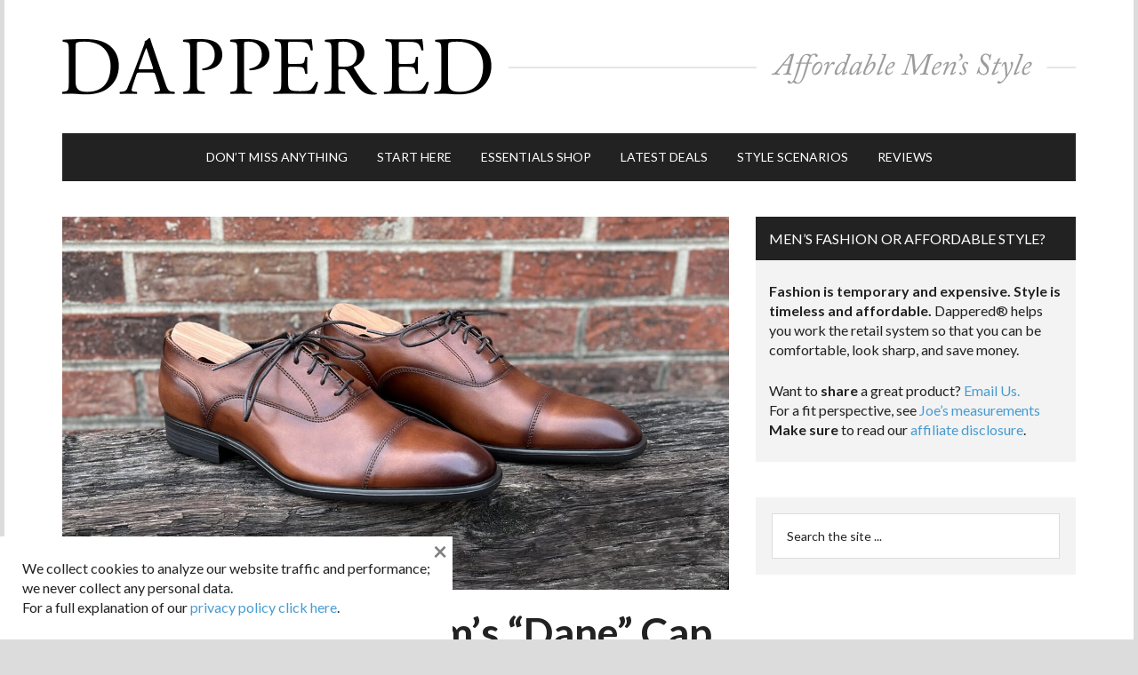

--- FILE ---
content_type: text/html; charset=utf-8
request_url: https://www.google.com/recaptcha/api2/aframe
body_size: 183
content:
<!DOCTYPE HTML><html><head><meta http-equiv="content-type" content="text/html; charset=UTF-8"></head><body><script nonce="ZyGIsUZC8-fUi6vgt2p_qQ">/** Anti-fraud and anti-abuse applications only. See google.com/recaptcha */ try{var clients={'sodar':'https://pagead2.googlesyndication.com/pagead/sodar?'};window.addEventListener("message",function(a){try{if(a.source===window.parent){var b=JSON.parse(a.data);var c=clients[b['id']];if(c){var d=document.createElement('img');d.src=c+b['params']+'&rc='+(localStorage.getItem("rc::a")?sessionStorage.getItem("rc::b"):"");window.document.body.appendChild(d);sessionStorage.setItem("rc::e",parseInt(sessionStorage.getItem("rc::e")||0)+1);localStorage.setItem("rc::h",'1769328799304');}}}catch(b){}});window.parent.postMessage("_grecaptcha_ready", "*");}catch(b){}</script></body></html>